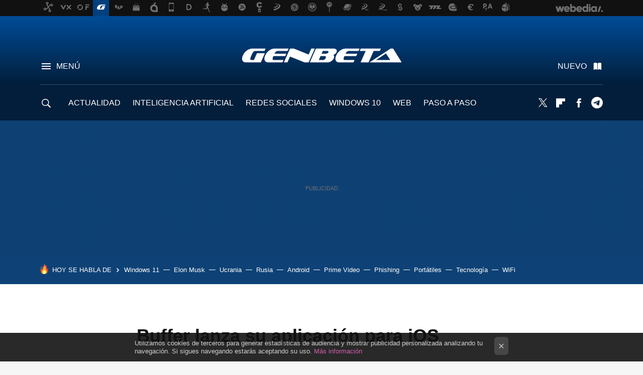

--- FILE ---
content_type: application/javascript; charset=utf-8
request_url: https://fundingchoicesmessages.google.com/f/AGSKWxXR_2-uqxDk_JTLL8u6pLhKSguThGllb8ezLMiSNESnyebHpT54HatFHC7Wfr0ATPIz6SFGNMiW18lCcnKxrA9JGqf178wIZAQggjBWrLHgeUxCZWkmfZKX8YPvks5268D74MpdBzvhZ9WC2EhD2zuTOgpV60iSVm72Q9_fUclr3REUfEG9sNAcItun/_/VXLayerAd-/mobile_ad./ads/728x90above_/banner_iframe_/ads/oas_
body_size: -1294
content:
window['9e823702-0099-4e8e-aae7-b3e98a3e82f2'] = true;

--- FILE ---
content_type: application/javascript; charset=utf-8
request_url: https://fundingchoicesmessages.google.com/f/AGSKWxXmNPzEHn4uIy8-TDrFqguJ_-8kvQiR7hUjVt7jDWiKxbUHeWyx2-Q1Ptk6yw2dxRIp_DVhr-LoUtLsV2nGQ5K-PsFuxP-P8RwtSXLU5mKF6f-o3F_4ofRx1Jaqe_huxUAWRkmsLw==?fccs=W251bGwsbnVsbCxudWxsLG51bGwsbnVsbCxudWxsLFsxNzY5MDA3NTg2LDYzNjAwMDAwMF0sbnVsbCxudWxsLG51bGwsW251bGwsWzcsNl0sbnVsbCxudWxsLG51bGwsbnVsbCxudWxsLG51bGwsbnVsbCxudWxsLG51bGwsMV0sImh0dHBzOi8vd3d3LmdlbmJldGEuY29tL21vdmlsL2J1ZmZlci1sYW56YS1zdS1hcGxpY2FjaW9uLXBhcmEtaW9zIixudWxsLFtbOCwiOW9FQlItNW1xcW8iXSxbOSwiZW4tVVMiXSxbMTYsIlsxLDEsMV0iXSxbMTksIjIiXSxbMTcsIlswXSJdLFsyNCwiIl0sWzI5LCJmYWxzZSJdXV0
body_size: 112
content:
if (typeof __googlefc.fcKernelManager.run === 'function') {"use strict";this.default_ContributorServingResponseClientJs=this.default_ContributorServingResponseClientJs||{};(function(_){var window=this;
try{
var qp=function(a){this.A=_.t(a)};_.u(qp,_.J);var rp=function(a){this.A=_.t(a)};_.u(rp,_.J);rp.prototype.getWhitelistStatus=function(){return _.F(this,2)};var sp=function(a){this.A=_.t(a)};_.u(sp,_.J);var tp=_.ed(sp),up=function(a,b,c){this.B=a;this.j=_.A(b,qp,1);this.l=_.A(b,_.Pk,3);this.F=_.A(b,rp,4);a=this.B.location.hostname;this.D=_.Fg(this.j,2)&&_.O(this.j,2)!==""?_.O(this.j,2):a;a=new _.Qg(_.Qk(this.l));this.C=new _.dh(_.q.document,this.D,a);this.console=null;this.o=new _.mp(this.B,c,a)};
up.prototype.run=function(){if(_.O(this.j,3)){var a=this.C,b=_.O(this.j,3),c=_.fh(a),d=new _.Wg;b=_.hg(d,1,b);c=_.C(c,1,b);_.jh(a,c)}else _.gh(this.C,"FCNEC");_.op(this.o,_.A(this.l,_.De,1),this.l.getDefaultConsentRevocationText(),this.l.getDefaultConsentRevocationCloseText(),this.l.getDefaultConsentRevocationAttestationText(),this.D);_.pp(this.o,_.F(this.F,1),this.F.getWhitelistStatus());var e;a=(e=this.B.googlefc)==null?void 0:e.__executeManualDeployment;a!==void 0&&typeof a==="function"&&_.To(this.o.G,
"manualDeploymentApi")};var vp=function(){};vp.prototype.run=function(a,b,c){var d;return _.v(function(e){d=tp(b);(new up(a,d,c)).run();return e.return({})})};_.Tk(7,new vp);
}catch(e){_._DumpException(e)}
}).call(this,this.default_ContributorServingResponseClientJs);
// Google Inc.

//# sourceURL=/_/mss/boq-content-ads-contributor/_/js/k=boq-content-ads-contributor.ContributorServingResponseClientJs.en_US.9oEBR-5mqqo.es5.O/d=1/exm=ad_blocking_detection_executable,kernel_loader,loader_js_executable/ed=1/rs=AJlcJMwtVrnwsvCgvFVyuqXAo8GMo9641A/m=cookie_refresh_executable
__googlefc.fcKernelManager.run('\x5b\x5b\x5b7,\x22\x5b\x5bnull,\\\x22genbeta.com\\\x22,\\\x22AKsRol_6SJJn0etf6SJSd_-ic4G0NibJin0Km9RW62Yd6tTo9XqIkkFAdZmum6y5m3lJjr1Z24YKx9Oq2XiOT0oWUu0DqkYuDSf3l-aJelwV_tAzyQ2K1rF8Zncju9O7tOXikAoU26ZkOFCydFvIfMoV3Hp_bxYS4Q\\\\u003d\\\\u003d\\\x22\x5d,null,\x5b\x5bnull,null,null,\\\x22https:\/\/fundingchoicesmessages.google.com\/f\/AGSKWxV5qpaSQHfqy33PAevVsptpjahiePpezfmbyH4EFVjXYiiyc6e5gkFyg3SQI8wj0tSWY2Rz6fwMBnT1Mg7sjjTaD3NKV-K_biMObgfc6fbywQBqPH7EetWnTMMxD9QNgM_mMcNo8w\\\\u003d\\\\u003d\\\x22\x5d,null,null,\x5bnull,null,null,\\\x22https:\/\/fundingchoicesmessages.google.com\/el\/AGSKWxUZd1cL6GawxzY1RcnnXZJrbw3UkeTGme0A9sN4xfNHnOnroVpm-XJkmNVR60I-2Ipg6ywl9nAi1lzXb0GDLfQ2Mvx9EG8U67rtA4hmnj2cwbxjwiLnwcZRXiNT8pZZ-eN5QxMqxg\\\\u003d\\\\u003d\\\x22\x5d,null,\x5bnull,\x5b7,6\x5d,null,null,null,null,null,null,null,null,null,1\x5d\x5d,\x5b3,1\x5d\x5d\x22\x5d\x5d,\x5bnull,null,null,\x22https:\/\/fundingchoicesmessages.google.com\/f\/AGSKWxVGlymPa9zcAhI7STLlFkSB14iwQpN7E1FnZi-pFEgzgxjYTkshSnYwpwm1lqu5-Z27-XcsPnMC4IZVALBQJpRWqD0DDzMGxJcKo0G-PiGdt1Jx-UEHMzAH1JhPCkkoBkHNxvWZ9g\\u003d\\u003d\x22\x5d\x5d');}